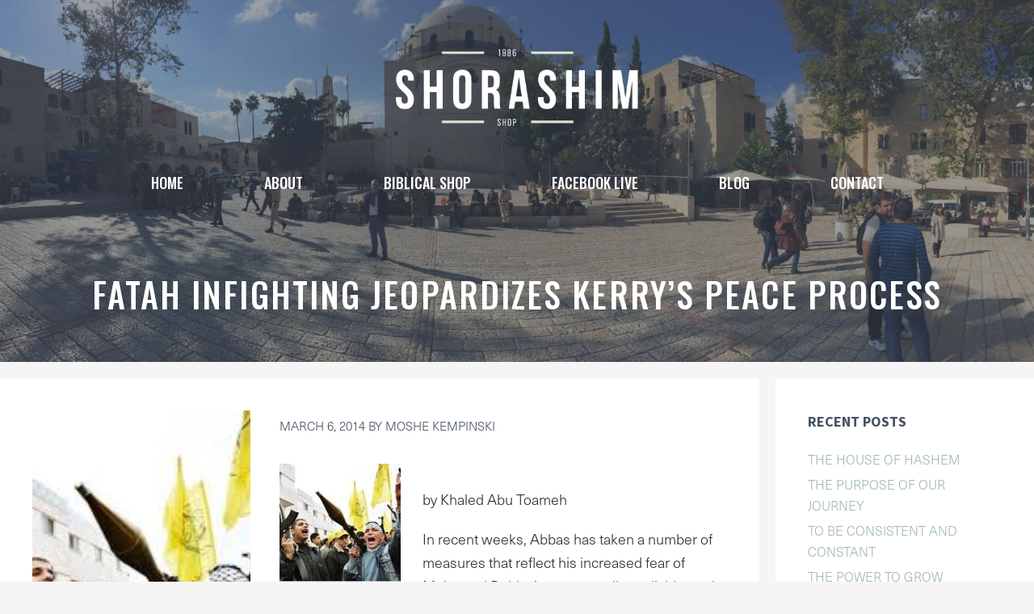

--- FILE ---
content_type: text/html; charset=UTF-8
request_url: https://shorashimshop.com/blog/2014/03/fatah-infighting-jeopardizes-kerrys-peace-process/
body_size: 19566
content:
<!DOCTYPE html>
<html lang="en-US">
<head>
	<meta charset="UTF-8">
	<title>Fatah Infighting Jeopardizes Kerry’s Peace Process — Shorashim of the Old City</title>
<meta name="viewport" content="width=device-width, initial-scale=1">
<!-- The SEO Framework by Sybre Waaijer -->
<meta name="robots" content="max-snippet:-1,max-image-preview:standard,max-video-preview:-1" />
<link rel="canonical" href="https://shorashimshop.com/blog/2014/03/fatah-infighting-jeopardizes-kerrys-peace-process/" />
<meta name="description" content="by Khaled Abu Toameh In recent weeks, Abbas has taken a number of measures that reflect his increased fear of Mohamed Dahlan’s moves to discredit him and remove…" />
<meta property="og:type" content="article" />
<meta property="og:locale" content="en_US" />
<meta property="og:site_name" content="Shorashim of the Old City" />
<meta property="og:title" content="Fatah Infighting Jeopardizes Kerry’s Peace Process — Shorashim of the Old City" />
<meta property="og:description" content="by Khaled Abu Toameh In recent weeks, Abbas has taken a number of measures that reflect his increased fear of Mohamed Dahlan’s moves to discredit him and remove him from power." />
<meta property="og:url" content="https://shorashimshop.com/blog/2014/03/fatah-infighting-jeopardizes-kerrys-peace-process/" />
<meta property="og:image" content="https://shorashimshop.com/wp-content/uploads/2014/03/fatah.jpg" />
<meta property="og:image:width" content="270" />
<meta property="og:image:height" content="187" />
<meta property="og:image" content="https://shorashimshop.com/wp-content/uploads/2014/03/fatah-150x150.jpg" />
<meta property="article:published_time" content="2014-03-06T10:09:32+00:00" />
<meta property="article:modified_time" content="2014-03-06T10:09:32+00:00" />
<meta name="twitter:card" content="summary_large_image" />
<meta name="twitter:title" content="Fatah Infighting Jeopardizes Kerry’s Peace Process — Shorashim of the Old City" />
<meta name="twitter:description" content="by Khaled Abu Toameh In recent weeks, Abbas has taken a number of measures that reflect his increased fear of Mohamed Dahlan’s moves to discredit him and remove him from power." />
<meta name="twitter:image" content="https://shorashimshop.com/wp-content/uploads/2014/03/fatah.jpg" />
<script type="application/ld+json">{"@context":"https://schema.org","@graph":[{"@type":"WebSite","@id":"https://shorashimshop.com/#/schema/WebSite","url":"https://shorashimshop.com/","name":"Shorashim of the Old City","inLanguage":"en-US","potentialAction":{"@type":"SearchAction","target":{"@type":"EntryPoint","urlTemplate":"https://shorashimshop.com/search/{search_term_string}/"},"query-input":"required name=search_term_string"},"publisher":{"@type":"Organization","@id":"https://shorashimshop.com/#/schema/Organization","name":"Shorashim of the Old City","url":"https://shorashimshop.com/","logo":{"@type":"ImageObject","url":"https://shorashimshop.com/wp-content/uploads/2020/06/shorashim-footer.png","contentUrl":"https://shorashimshop.com/wp-content/uploads/2020/06/shorashim-footer.png","width":600,"height":189}}},{"@type":"WebPage","@id":"https://shorashimshop.com/blog/2014/03/fatah-infighting-jeopardizes-kerrys-peace-process/","url":"https://shorashimshop.com/blog/2014/03/fatah-infighting-jeopardizes-kerrys-peace-process/","name":"Fatah Infighting Jeopardizes Kerry’s Peace Process — Shorashim of the Old City","description":"by Khaled Abu Toameh In recent weeks, Abbas has taken a number of measures that reflect his increased fear of Mohamed Dahlan’s moves to discredit him and remove…","inLanguage":"en-US","isPartOf":{"@id":"https://shorashimshop.com/#/schema/WebSite"},"breadcrumb":{"@type":"BreadcrumbList","@id":"https://shorashimshop.com/#/schema/BreadcrumbList","itemListElement":[{"@type":"ListItem","position":1,"item":"https://shorashimshop.com/","name":"Shorashim of the Old City"},{"@type":"ListItem","position":2,"item":"https://shorashimshop.com/blog/category/politics-2/","name":"Category: Politics"},{"@type":"ListItem","position":3,"name":"Fatah Infighting Jeopardizes Kerry’s Peace Process"}]},"potentialAction":{"@type":"ReadAction","target":"https://shorashimshop.com/blog/2014/03/fatah-infighting-jeopardizes-kerrys-peace-process/"},"datePublished":"2014-03-06T10:09:32+00:00","dateModified":"2014-03-06T10:09:32+00:00","author":{"@type":"Person","@id":"https://shorashimshop.com/#/schema/Person/cce95787b246f7d78b93023829bfc76e","name":"Moshe Kempinski","description":"Moshe Kempinski, author of &quot;The Teacher and the Preacher&quot;, is the editor of the Jerusalem Insights weekly email journal and co-owner of Shorashim, a Biblical shop and learning center in the Old City of Jerusalem."}}]}</script>
<!-- / The SEO Framework by Sybre Waaijer | 10.71ms meta | 4.35ms boot -->

<meta http-equiv="x-dns-prefetch-control" content="on">
<link href="https://app.ecwid.com" rel="preconnect" crossorigin />
<link href="https://ecomm.events" rel="preconnect" crossorigin />
<link href="https://d1q3axnfhmyveb.cloudfront.net" rel="preconnect" crossorigin />
<link href="https://dqzrr9k4bjpzk.cloudfront.net" rel="preconnect" crossorigin />
<link href="https://d1oxsl77a1kjht.cloudfront.net" rel="preconnect" crossorigin>
<link rel="prefetch" href="https://app.ecwid.com/script.js?126558&data_platform=wporg&lang=en" as="script"/>
<link rel="prerender" href="https://shorashimshop.com/store/"/>
<link href='https://fonts.gstatic.com' crossorigin rel='preconnect' />
<link href='https://fonts.googleapis.com' crossorigin rel='preconnect' />
<link rel="alternate" title="oEmbed (JSON)" type="application/json+oembed" href="https://shorashimshop.com/wp-json/oembed/1.0/embed?url=https%3A%2F%2Fshorashimshop.com%2Fblog%2F2014%2F03%2Ffatah-infighting-jeopardizes-kerrys-peace-process%2F" />
<link rel="alternate" title="oEmbed (XML)" type="text/xml+oembed" href="https://shorashimshop.com/wp-json/oembed/1.0/embed?url=https%3A%2F%2Fshorashimshop.com%2Fblog%2F2014%2F03%2Ffatah-infighting-jeopardizes-kerrys-peace-process%2F&#038;format=xml" />
<style id='wp-img-auto-sizes-contain-inline-css'>
img:is([sizes=auto i],[sizes^="auto," i]){contain-intrinsic-size:3000px 1500px}
/*# sourceURL=wp-img-auto-sizes-contain-inline-css */
</style>
<link rel='stylesheet' id='sgr-css' href='https://shorashimshop.com/wp-content/plugins/simple-google-recaptcha/sgr.css?ver=1663527610' media='all' />
<link rel='stylesheet' id='generate-fonts-css' href='//fonts.googleapis.com/css?family=Source+Sans+Pro:300,300italic,regular,italic,700,700italic|Oswald:500' media='all' />
<style id='wp-emoji-styles-inline-css'>

	img.wp-smiley, img.emoji {
		display: inline !important;
		border: none !important;
		box-shadow: none !important;
		height: 1em !important;
		width: 1em !important;
		margin: 0 0.07em !important;
		vertical-align: -0.1em !important;
		background: none !important;
		padding: 0 !important;
	}
/*# sourceURL=wp-emoji-styles-inline-css */
</style>
<style id='wp-block-library-inline-css'>
:root{--wp-block-synced-color:#7a00df;--wp-block-synced-color--rgb:122,0,223;--wp-bound-block-color:var(--wp-block-synced-color);--wp-editor-canvas-background:#ddd;--wp-admin-theme-color:#007cba;--wp-admin-theme-color--rgb:0,124,186;--wp-admin-theme-color-darker-10:#006ba1;--wp-admin-theme-color-darker-10--rgb:0,107,160.5;--wp-admin-theme-color-darker-20:#005a87;--wp-admin-theme-color-darker-20--rgb:0,90,135;--wp-admin-border-width-focus:2px}@media (min-resolution:192dpi){:root{--wp-admin-border-width-focus:1.5px}}.wp-element-button{cursor:pointer}:root .has-very-light-gray-background-color{background-color:#eee}:root .has-very-dark-gray-background-color{background-color:#313131}:root .has-very-light-gray-color{color:#eee}:root .has-very-dark-gray-color{color:#313131}:root .has-vivid-green-cyan-to-vivid-cyan-blue-gradient-background{background:linear-gradient(135deg,#00d084,#0693e3)}:root .has-purple-crush-gradient-background{background:linear-gradient(135deg,#34e2e4,#4721fb 50%,#ab1dfe)}:root .has-hazy-dawn-gradient-background{background:linear-gradient(135deg,#faaca8,#dad0ec)}:root .has-subdued-olive-gradient-background{background:linear-gradient(135deg,#fafae1,#67a671)}:root .has-atomic-cream-gradient-background{background:linear-gradient(135deg,#fdd79a,#004a59)}:root .has-nightshade-gradient-background{background:linear-gradient(135deg,#330968,#31cdcf)}:root .has-midnight-gradient-background{background:linear-gradient(135deg,#020381,#2874fc)}:root{--wp--preset--font-size--normal:16px;--wp--preset--font-size--huge:42px}.has-regular-font-size{font-size:1em}.has-larger-font-size{font-size:2.625em}.has-normal-font-size{font-size:var(--wp--preset--font-size--normal)}.has-huge-font-size{font-size:var(--wp--preset--font-size--huge)}.has-text-align-center{text-align:center}.has-text-align-left{text-align:left}.has-text-align-right{text-align:right}.has-fit-text{white-space:nowrap!important}#end-resizable-editor-section{display:none}.aligncenter{clear:both}.items-justified-left{justify-content:flex-start}.items-justified-center{justify-content:center}.items-justified-right{justify-content:flex-end}.items-justified-space-between{justify-content:space-between}.screen-reader-text{border:0;clip-path:inset(50%);height:1px;margin:-1px;overflow:hidden;padding:0;position:absolute;width:1px;word-wrap:normal!important}.screen-reader-text:focus{background-color:#ddd;clip-path:none;color:#444;display:block;font-size:1em;height:auto;left:5px;line-height:normal;padding:15px 23px 14px;text-decoration:none;top:5px;width:auto;z-index:100000}html :where(.has-border-color){border-style:solid}html :where([style*=border-top-color]){border-top-style:solid}html :where([style*=border-right-color]){border-right-style:solid}html :where([style*=border-bottom-color]){border-bottom-style:solid}html :where([style*=border-left-color]){border-left-style:solid}html :where([style*=border-width]){border-style:solid}html :where([style*=border-top-width]){border-top-style:solid}html :where([style*=border-right-width]){border-right-style:solid}html :where([style*=border-bottom-width]){border-bottom-style:solid}html :where([style*=border-left-width]){border-left-style:solid}html :where(img[class*=wp-image-]){height:auto;max-width:100%}:where(figure){margin:0 0 1em}html :where(.is-position-sticky){--wp-admin--admin-bar--position-offset:var(--wp-admin--admin-bar--height,0px)}@media screen and (max-width:600px){html :where(.is-position-sticky){--wp-admin--admin-bar--position-offset:0px}}

/*# sourceURL=wp-block-library-inline-css */
</style><style id='global-styles-inline-css'>
:root{--wp--preset--aspect-ratio--square: 1;--wp--preset--aspect-ratio--4-3: 4/3;--wp--preset--aspect-ratio--3-4: 3/4;--wp--preset--aspect-ratio--3-2: 3/2;--wp--preset--aspect-ratio--2-3: 2/3;--wp--preset--aspect-ratio--16-9: 16/9;--wp--preset--aspect-ratio--9-16: 9/16;--wp--preset--color--black: #000000;--wp--preset--color--cyan-bluish-gray: #abb8c3;--wp--preset--color--white: #ffffff;--wp--preset--color--pale-pink: #f78da7;--wp--preset--color--vivid-red: #cf2e2e;--wp--preset--color--luminous-vivid-orange: #ff6900;--wp--preset--color--luminous-vivid-amber: #fcb900;--wp--preset--color--light-green-cyan: #7bdcb5;--wp--preset--color--vivid-green-cyan: #00d084;--wp--preset--color--pale-cyan-blue: #8ed1fc;--wp--preset--color--vivid-cyan-blue: #0693e3;--wp--preset--color--vivid-purple: #9b51e0;--wp--preset--color--contrast: var(--contrast);--wp--preset--color--contrast-2: var(--contrast-2);--wp--preset--color--contrast-3: var(--contrast-3);--wp--preset--color--base: var(--base);--wp--preset--color--base-2: var(--base-2);--wp--preset--color--base-3: var(--base-3);--wp--preset--color--accent: var(--accent);--wp--preset--gradient--vivid-cyan-blue-to-vivid-purple: linear-gradient(135deg,rgb(6,147,227) 0%,rgb(155,81,224) 100%);--wp--preset--gradient--light-green-cyan-to-vivid-green-cyan: linear-gradient(135deg,rgb(122,220,180) 0%,rgb(0,208,130) 100%);--wp--preset--gradient--luminous-vivid-amber-to-luminous-vivid-orange: linear-gradient(135deg,rgb(252,185,0) 0%,rgb(255,105,0) 100%);--wp--preset--gradient--luminous-vivid-orange-to-vivid-red: linear-gradient(135deg,rgb(255,105,0) 0%,rgb(207,46,46) 100%);--wp--preset--gradient--very-light-gray-to-cyan-bluish-gray: linear-gradient(135deg,rgb(238,238,238) 0%,rgb(169,184,195) 100%);--wp--preset--gradient--cool-to-warm-spectrum: linear-gradient(135deg,rgb(74,234,220) 0%,rgb(151,120,209) 20%,rgb(207,42,186) 40%,rgb(238,44,130) 60%,rgb(251,105,98) 80%,rgb(254,248,76) 100%);--wp--preset--gradient--blush-light-purple: linear-gradient(135deg,rgb(255,206,236) 0%,rgb(152,150,240) 100%);--wp--preset--gradient--blush-bordeaux: linear-gradient(135deg,rgb(254,205,165) 0%,rgb(254,45,45) 50%,rgb(107,0,62) 100%);--wp--preset--gradient--luminous-dusk: linear-gradient(135deg,rgb(255,203,112) 0%,rgb(199,81,192) 50%,rgb(65,88,208) 100%);--wp--preset--gradient--pale-ocean: linear-gradient(135deg,rgb(255,245,203) 0%,rgb(182,227,212) 50%,rgb(51,167,181) 100%);--wp--preset--gradient--electric-grass: linear-gradient(135deg,rgb(202,248,128) 0%,rgb(113,206,126) 100%);--wp--preset--gradient--midnight: linear-gradient(135deg,rgb(2,3,129) 0%,rgb(40,116,252) 100%);--wp--preset--font-size--small: 13px;--wp--preset--font-size--medium: 20px;--wp--preset--font-size--large: 36px;--wp--preset--font-size--x-large: 42px;--wp--preset--spacing--20: 0.44rem;--wp--preset--spacing--30: 0.67rem;--wp--preset--spacing--40: 1rem;--wp--preset--spacing--50: 1.5rem;--wp--preset--spacing--60: 2.25rem;--wp--preset--spacing--70: 3.38rem;--wp--preset--spacing--80: 5.06rem;--wp--preset--shadow--natural: 6px 6px 9px rgba(0, 0, 0, 0.2);--wp--preset--shadow--deep: 12px 12px 50px rgba(0, 0, 0, 0.4);--wp--preset--shadow--sharp: 6px 6px 0px rgba(0, 0, 0, 0.2);--wp--preset--shadow--outlined: 6px 6px 0px -3px rgb(255, 255, 255), 6px 6px rgb(0, 0, 0);--wp--preset--shadow--crisp: 6px 6px 0px rgb(0, 0, 0);}:where(.is-layout-flex){gap: 0.5em;}:where(.is-layout-grid){gap: 0.5em;}body .is-layout-flex{display: flex;}.is-layout-flex{flex-wrap: wrap;align-items: center;}.is-layout-flex > :is(*, div){margin: 0;}body .is-layout-grid{display: grid;}.is-layout-grid > :is(*, div){margin: 0;}:where(.wp-block-columns.is-layout-flex){gap: 2em;}:where(.wp-block-columns.is-layout-grid){gap: 2em;}:where(.wp-block-post-template.is-layout-flex){gap: 1.25em;}:where(.wp-block-post-template.is-layout-grid){gap: 1.25em;}.has-black-color{color: var(--wp--preset--color--black) !important;}.has-cyan-bluish-gray-color{color: var(--wp--preset--color--cyan-bluish-gray) !important;}.has-white-color{color: var(--wp--preset--color--white) !important;}.has-pale-pink-color{color: var(--wp--preset--color--pale-pink) !important;}.has-vivid-red-color{color: var(--wp--preset--color--vivid-red) !important;}.has-luminous-vivid-orange-color{color: var(--wp--preset--color--luminous-vivid-orange) !important;}.has-luminous-vivid-amber-color{color: var(--wp--preset--color--luminous-vivid-amber) !important;}.has-light-green-cyan-color{color: var(--wp--preset--color--light-green-cyan) !important;}.has-vivid-green-cyan-color{color: var(--wp--preset--color--vivid-green-cyan) !important;}.has-pale-cyan-blue-color{color: var(--wp--preset--color--pale-cyan-blue) !important;}.has-vivid-cyan-blue-color{color: var(--wp--preset--color--vivid-cyan-blue) !important;}.has-vivid-purple-color{color: var(--wp--preset--color--vivid-purple) !important;}.has-black-background-color{background-color: var(--wp--preset--color--black) !important;}.has-cyan-bluish-gray-background-color{background-color: var(--wp--preset--color--cyan-bluish-gray) !important;}.has-white-background-color{background-color: var(--wp--preset--color--white) !important;}.has-pale-pink-background-color{background-color: var(--wp--preset--color--pale-pink) !important;}.has-vivid-red-background-color{background-color: var(--wp--preset--color--vivid-red) !important;}.has-luminous-vivid-orange-background-color{background-color: var(--wp--preset--color--luminous-vivid-orange) !important;}.has-luminous-vivid-amber-background-color{background-color: var(--wp--preset--color--luminous-vivid-amber) !important;}.has-light-green-cyan-background-color{background-color: var(--wp--preset--color--light-green-cyan) !important;}.has-vivid-green-cyan-background-color{background-color: var(--wp--preset--color--vivid-green-cyan) !important;}.has-pale-cyan-blue-background-color{background-color: var(--wp--preset--color--pale-cyan-blue) !important;}.has-vivid-cyan-blue-background-color{background-color: var(--wp--preset--color--vivid-cyan-blue) !important;}.has-vivid-purple-background-color{background-color: var(--wp--preset--color--vivid-purple) !important;}.has-black-border-color{border-color: var(--wp--preset--color--black) !important;}.has-cyan-bluish-gray-border-color{border-color: var(--wp--preset--color--cyan-bluish-gray) !important;}.has-white-border-color{border-color: var(--wp--preset--color--white) !important;}.has-pale-pink-border-color{border-color: var(--wp--preset--color--pale-pink) !important;}.has-vivid-red-border-color{border-color: var(--wp--preset--color--vivid-red) !important;}.has-luminous-vivid-orange-border-color{border-color: var(--wp--preset--color--luminous-vivid-orange) !important;}.has-luminous-vivid-amber-border-color{border-color: var(--wp--preset--color--luminous-vivid-amber) !important;}.has-light-green-cyan-border-color{border-color: var(--wp--preset--color--light-green-cyan) !important;}.has-vivid-green-cyan-border-color{border-color: var(--wp--preset--color--vivid-green-cyan) !important;}.has-pale-cyan-blue-border-color{border-color: var(--wp--preset--color--pale-cyan-blue) !important;}.has-vivid-cyan-blue-border-color{border-color: var(--wp--preset--color--vivid-cyan-blue) !important;}.has-vivid-purple-border-color{border-color: var(--wp--preset--color--vivid-purple) !important;}.has-vivid-cyan-blue-to-vivid-purple-gradient-background{background: var(--wp--preset--gradient--vivid-cyan-blue-to-vivid-purple) !important;}.has-light-green-cyan-to-vivid-green-cyan-gradient-background{background: var(--wp--preset--gradient--light-green-cyan-to-vivid-green-cyan) !important;}.has-luminous-vivid-amber-to-luminous-vivid-orange-gradient-background{background: var(--wp--preset--gradient--luminous-vivid-amber-to-luminous-vivid-orange) !important;}.has-luminous-vivid-orange-to-vivid-red-gradient-background{background: var(--wp--preset--gradient--luminous-vivid-orange-to-vivid-red) !important;}.has-very-light-gray-to-cyan-bluish-gray-gradient-background{background: var(--wp--preset--gradient--very-light-gray-to-cyan-bluish-gray) !important;}.has-cool-to-warm-spectrum-gradient-background{background: var(--wp--preset--gradient--cool-to-warm-spectrum) !important;}.has-blush-light-purple-gradient-background{background: var(--wp--preset--gradient--blush-light-purple) !important;}.has-blush-bordeaux-gradient-background{background: var(--wp--preset--gradient--blush-bordeaux) !important;}.has-luminous-dusk-gradient-background{background: var(--wp--preset--gradient--luminous-dusk) !important;}.has-pale-ocean-gradient-background{background: var(--wp--preset--gradient--pale-ocean) !important;}.has-electric-grass-gradient-background{background: var(--wp--preset--gradient--electric-grass) !important;}.has-midnight-gradient-background{background: var(--wp--preset--gradient--midnight) !important;}.has-small-font-size{font-size: var(--wp--preset--font-size--small) !important;}.has-medium-font-size{font-size: var(--wp--preset--font-size--medium) !important;}.has-large-font-size{font-size: var(--wp--preset--font-size--large) !important;}.has-x-large-font-size{font-size: var(--wp--preset--font-size--x-large) !important;}
/*# sourceURL=global-styles-inline-css */
</style>

<style id='classic-theme-styles-inline-css'>
/*! This file is auto-generated */
.wp-block-button__link{color:#fff;background-color:#32373c;border-radius:9999px;box-shadow:none;text-decoration:none;padding:calc(.667em + 2px) calc(1.333em + 2px);font-size:1.125em}.wp-block-file__button{background:#32373c;color:#fff;text-decoration:none}
/*# sourceURL=/wp-includes/css/classic-themes.min.css */
</style>
<link rel='stylesheet' id='ecwid-css-css' href='https://shorashimshop.com/wp-content/plugins/ecwid-shopping-cart/css/frontend.css?ver=7.0.5' media='all' />
<link rel='stylesheet' id='scriptlesssocialsharing-css' href='https://shorashimshop.com/wp-content/plugins/scriptless-social-sharing/includes/css/scriptlesssocialsharing-style.css?ver=3.3.1' media='all' />
<style id='scriptlesssocialsharing-inline-css'>
.scriptlesssocialsharing__buttons a.button { padding: 12px; flex: 1; }@media only screen and (max-width: 767px) { .scriptlesssocialsharing .sss-name { position: absolute; clip: rect(1px, 1px, 1px, 1px); height: 1px; width: 1px; border: 0; overflow: hidden; } }
/*# sourceURL=scriptlesssocialsharing-inline-css */
</style>
<link rel='stylesheet' id='generate-style-grid-css' href='https://shorashimshop.com/wp-content/themes/generatepress/assets/css/unsemantic-grid.min.css?ver=3.6.1' media='all' />
<link rel='stylesheet' id='generate-style-css' href='https://shorashimshop.com/wp-content/themes/generatepress/assets/css/style.min.css?ver=3.6.1' media='all' />
<style id='generate-style-inline-css'>
.featured-image img {height: 400px;-o-object-fit: cover;object-fit: cover;}
body{background-color:#f5f5f5;color:#272f38;}a{color:#9fb8ad;}a:visited{color:#9fb8ad;}a:hover, a:focus, a:active{color:#c0a887;}body .grid-container{max-width:1200px;}.wp-block-group__inner-container{max-width:1200px;margin-left:auto;margin-right:auto;}.site-header .header-image{width:300px;}.generate-back-to-top{font-size:20px;border-radius:3px;position:fixed;bottom:30px;right:30px;line-height:40px;width:40px;text-align:center;z-index:10;transition:opacity 300ms ease-in-out;opacity:0.1;transform:translateY(1000px);}.generate-back-to-top__show{opacity:1;transform:translateY(0);}:root{--contrast:#222222;--contrast-2:#575760;--contrast-3:#b2b2be;--base:#f0f0f0;--base-2:#f7f8f9;--base-3:#ffffff;--accent:#1e73be;}:root .has-contrast-color{color:var(--contrast);}:root .has-contrast-background-color{background-color:var(--contrast);}:root .has-contrast-2-color{color:var(--contrast-2);}:root .has-contrast-2-background-color{background-color:var(--contrast-2);}:root .has-contrast-3-color{color:var(--contrast-3);}:root .has-contrast-3-background-color{background-color:var(--contrast-3);}:root .has-base-color{color:var(--base);}:root .has-base-background-color{background-color:var(--base);}:root .has-base-2-color{color:var(--base-2);}:root .has-base-2-background-color{background-color:var(--base-2);}:root .has-base-3-color{color:var(--base-3);}:root .has-base-3-background-color{background-color:var(--base-3);}:root .has-accent-color{color:var(--accent);}:root .has-accent-background-color{background-color:var(--accent);}body, button, input, select, textarea{font-family:"neue-haas-unica";font-weight:300;font-size:18px;}body{line-height:1.65;}p{margin-bottom:1.15em;}.entry-content > [class*="wp-block-"]:not(:last-child):not(.wp-block-heading){margin-bottom:1.15em;}.main-title{font-family:"Source Sans Pro", sans-serif;font-weight:700;font-size:22px;}.site-description{font-size:16px;}.main-navigation a, .menu-toggle{font-family:"Oswald", sans-serif;font-weight:500;text-transform:uppercase;font-size:18px;}.main-navigation .main-nav ul ul li a{font-size:15px;}.widget-title{font-family:"Source Sans Pro", sans-serif;font-weight:600;text-transform:uppercase;font-size:18px;margin-bottom:20px;}.sidebar .widget, .footer-widgets .widget{font-size:16px;}button:not(.menu-toggle),html input[type="button"],input[type="reset"],input[type="submit"],.button,.wp-block-button .wp-block-button__link{font-family:"Source Sans Pro", sans-serif;font-weight:600;text-transform:uppercase;font-size:18px;}h1{font-family:"Oswald", sans-serif;font-weight:500;text-transform:uppercase;font-size:32px;line-height:1.15em;margin-bottom:30px;}h2{font-family:"Oswald", sans-serif;font-weight:500;font-size:32px;line-height:1.15em;margin-bottom:30px;}h3{font-family:"Oswald", sans-serif;font-weight:500;font-size:28px;line-height:1.15em;margin-bottom:30px;}h4{font-family:"Oswald", sans-serif;font-weight:500;font-size:25px;line-height:1.15em;}h5{font-size:21px;line-height:1.15em;}h6{font-size:18px;line-height:1.15em;}@media (max-width:768px){.main-title{font-size:22px;}h1{font-size:30px;}h2{font-size:30px;}}.top-bar{background-color:#636363;color:#ffffff;}.top-bar a{color:#ffffff;}.top-bar a:hover{color:#303030;}.site-header{background-color:#f7f8f9;color:#222222;}.site-header a{color:#222222;}.site-header a:hover{color:#666666;}.main-title a,.main-title a:hover{color:#222222;}.site-description{color:#666666;}.main-navigation .main-nav ul li a, .main-navigation .menu-toggle, .main-navigation .menu-bar-items{color:#ffffff;}.main-navigation .main-nav ul li:not([class*="current-menu-"]):hover > a, .main-navigation .main-nav ul li:not([class*="current-menu-"]):focus > a, .main-navigation .main-nav ul li.sfHover:not([class*="current-menu-"]) > a, .main-navigation .menu-bar-item:hover > a, .main-navigation .menu-bar-item.sfHover > a{color:#dde5ce;}button.menu-toggle:hover,button.menu-toggle:focus,.main-navigation .mobile-bar-items a,.main-navigation .mobile-bar-items a:hover,.main-navigation .mobile-bar-items a:focus{color:#ffffff;}.main-navigation .main-nav ul li[class*="current-menu-"] > a{color:#dde5ce;}.navigation-search input[type="search"],.navigation-search input[type="search"]:active, .navigation-search input[type="search"]:focus, .main-navigation .main-nav ul li.search-item.active > a, .main-navigation .menu-bar-items .search-item.active > a{color:#222222;background-color:#fafafa;opacity:1;}.main-navigation ul ul{background-color:#fafafa;}.main-navigation .main-nav ul ul li a{color:#222222;}.main-navigation .main-nav ul ul li:not([class*="current-menu-"]):hover > a,.main-navigation .main-nav ul ul li:not([class*="current-menu-"]):focus > a, .main-navigation .main-nav ul ul li.sfHover:not([class*="current-menu-"]) > a{color:#666666;background-color:#fafafa;}.main-navigation .main-nav ul ul li[class*="current-menu-"] > a{color:#222222;background-color:#fafafa;}.separate-containers .inside-article, .separate-containers .comments-area, .separate-containers .page-header, .one-container .container, .separate-containers .paging-navigation, .inside-page-header{color:#272f38;background-color:#ffffff;}.inside-article a,.paging-navigation a,.comments-area a,.page-header a{color:#9fb8ad;}.inside-article a:hover,.paging-navigation a:hover,.comments-area a:hover,.page-header a:hover{color:#272f38;}.entry-header h1,.page-header h1{color:#465362;}.entry-title a{color:#465362;}.entry-title a:hover{color:#9fb8ad;}.entry-meta{color:#465362;}.entry-meta a{color:#465362;}.entry-meta a:hover{color:#9fb8ad;}h1{color:#465362;}h2{color:#465362;}h3{color:#c0a887;}h4{color:#465362;}h5{color:#465362;}.sidebar .widget{color:#465362;background-color:#ffffff;}.sidebar .widget a{color:#9fb8ad;}.sidebar .widget a:hover{color:#272f38;}.sidebar .widget .widget-title{color:#465362;}.footer-widgets{color:#3a3a3a;background-color:#ffffff;}.footer-widgets a{color:#9fb8ad;}.footer-widgets a:hover{color:#222222;}.footer-widgets .widget-title{color:#465362;}.site-info{color:#ffffff;background-color:#3c4956;}.site-info a{color:#ffffff;}.site-info a:hover{color:#fafafa;}.footer-bar .widget_nav_menu .current-menu-item a{color:#fafafa;}input[type="text"],input[type="email"],input[type="url"],input[type="password"],input[type="search"],input[type="tel"],input[type="number"],textarea,select{color:#666666;background-color:#fafafa;border-color:#cccccc;}input[type="text"]:focus,input[type="email"]:focus,input[type="url"]:focus,input[type="password"]:focus,input[type="search"]:focus,input[type="tel"]:focus,input[type="number"]:focus,textarea:focus,select:focus{color:#666666;background-color:#ffffff;border-color:#bfbfbf;}button,html input[type="button"],input[type="reset"],input[type="submit"],a.button,a.wp-block-button__link:not(.has-background){color:#ffffff;background-color:#465362;}button:hover,html input[type="button"]:hover,input[type="reset"]:hover,input[type="submit"]:hover,a.button:hover,button:focus,html input[type="button"]:focus,input[type="reset"]:focus,input[type="submit"]:focus,a.button:focus,a.wp-block-button__link:not(.has-background):active,a.wp-block-button__link:not(.has-background):focus,a.wp-block-button__link:not(.has-background):hover{color:#ffffff;background-color:#9fb8ad;}a.generate-back-to-top{background-color:#9fb8ad;color:#ffffff;}a.generate-back-to-top:hover,a.generate-back-to-top:focus{background-color:#465362;color:#ffffff;}:root{--gp-search-modal-bg-color:var(--base-3);--gp-search-modal-text-color:var(--contrast);--gp-search-modal-overlay-bg-color:rgba(0,0,0,0.2);}@media (max-width: 1025px){.main-navigation .menu-bar-item:hover > a, .main-navigation .menu-bar-item.sfHover > a{background:none;color:#ffffff;}}.inside-top-bar{padding:10px;}.inside-header{padding:60px 20px 40px 20px;}.site-main .wp-block-group__inner-container{padding:40px;}.entry-content .alignwide, body:not(.no-sidebar) .entry-content .alignfull{margin-left:-40px;width:calc(100% + 80px);max-width:calc(100% + 80px);}.container.grid-container{max-width:1280px;}.main-navigation .main-nav ul li a,.menu-toggle,.main-navigation .mobile-bar-items a{padding-left:50px;padding-right:50px;}.main-navigation .main-nav ul ul li a{padding:15px 50px 15px 50px;}.rtl .menu-item-has-children .dropdown-menu-toggle{padding-left:50px;}.menu-item-has-children .dropdown-menu-toggle{padding-right:50px;}.menu-item-has-children ul .dropdown-menu-toggle{padding-top:15px;padding-bottom:15px;margin-top:-15px;}.rtl .main-navigation .main-nav ul li.menu-item-has-children > a{padding-right:50px;}.footer-widgets{padding:60px 20px 60px 20px;}.site-info{padding:20px;}@media (max-width:768px){.separate-containers .inside-article, .separate-containers .comments-area, .separate-containers .page-header, .separate-containers .paging-navigation, .one-container .site-content, .inside-page-header{padding:120px 20px 120px 20px;}.site-main .wp-block-group__inner-container{padding:120px 20px 120px 20px;}.inside-header{padding-top:20px;padding-right:0px;padding-bottom:0px;}.site-info{padding-right:10px;padding-left:10px;}.entry-content .alignwide, body:not(.no-sidebar) .entry-content .alignfull{margin-left:-20px;width:calc(100% + 40px);max-width:calc(100% + 40px);}}.one-container .sidebar .widget{padding:0px;}/* End cached CSS */@media (max-width: 1025px){.main-navigation .menu-toggle,.main-navigation .mobile-bar-items,.sidebar-nav-mobile:not(#sticky-placeholder){display:block;}.main-navigation ul,.gen-sidebar-nav{display:none;}[class*="nav-float-"] .site-header .inside-header > *{float:none;clear:both;}}
.dynamic-author-image-rounded{border-radius:100%;}.dynamic-featured-image, .dynamic-author-image{vertical-align:middle;}.one-container.blog .dynamic-content-template:not(:last-child), .one-container.archive .dynamic-content-template:not(:last-child){padding-bottom:0px;}.dynamic-entry-excerpt > p:last-child{margin-bottom:0px;}
@media (max-width: 1024px){.main-navigation:not(.slideout-navigation) a, .main-navigation .menu-toggle, .main-navigation .menu-bar-items{font-size:20px;}.main-navigation:not(.slideout-navigation) .main-nav ul ul li a{font-size:17px;}.main-title, .navigation-branding .main-title{font-size:22px;}}@media (max-width: 1025px){.main-navigation:not(.slideout-navigation) a, .main-navigation .menu-toggle, .main-navigation .menu-bar-items{font-size:20px;}.main-navigation:not(.slideout-navigation) .main-nav ul ul li a{font-size:17px;}}
.page-hero{background-color:rgba(70,83,98,0.55);background-image:url(https://shorashimshop.com/wp-content/uploads/2020/05/HURVA1.jpg);background-size:cover;background-image:linear-gradient(0deg, rgba(70,83,98,0.55),rgba(70,83,98,0.55)), url(https://shorashimshop.com/wp-content/uploads/2020/05/HURVA1.jpg);background-position:center center;background-repeat:no-repeat;color:#ffffff;padding-top:180px;padding-right:20px;padding-bottom:60px;padding-left:20px;text-align:center;box-sizing:border-box;}.page-hero h1, .page-hero h2, .page-hero h3, .page-hero h4, .page-hero h5, .page-hero h6{color:#ffffff;}.inside-page-hero > *:last-child{margin-bottom:0px;}.page-hero time.updated{display:none;}.page-hero{padding-top:calc(180px + 160px);}.header-wrap{position:absolute;left:0px;right:0px;z-index:10;}.header-wrap .site-header{background:transparent;}@media (max-width:768px){.page-hero{padding-top:80px;padding-top:calc(80px + 80px);padding-right:20px;padding-bottom:60px;padding-left:20px;}}
@media (max-width: 1025px){.main-navigation .menu-toggle,.main-navigation .mobile-bar-items a,.main-navigation .menu-bar-item > a{padding-left:20px;padding-right:20px;}.main-navigation .main-nav ul li a,.main-navigation .menu-toggle,.main-navigation .mobile-bar-items a,.main-navigation .menu-bar-item > a{line-height:50px;}.main-navigation .site-logo.navigation-logo img, .mobile-header-navigation .site-logo.mobile-header-logo img, .navigation-search input[type="search"]{height:50px;}}.main-navigation.slideout-navigation .main-nav > ul > li > a{line-height:60px;}
/*# sourceURL=generate-style-inline-css */
</style>
<link rel='stylesheet' id='generate-mobile-style-css' href='https://shorashimshop.com/wp-content/themes/generatepress/assets/css/mobile.min.css?ver=3.6.1' media='all' />
<link rel='stylesheet' id='generate-font-icons-css' href='https://shorashimshop.com/wp-content/themes/generatepress/assets/css/components/font-icons.min.css?ver=3.6.1' media='all' />
<link rel='stylesheet' id='generate-child-css' href='https://shorashimshop.com/wp-content/themes/shorashim/style.css?ver=1592981643' media='all' />
<link rel='stylesheet' id='simple-social-icons-font-css' href='https://shorashimshop.com/wp-content/plugins/simple-social-icons/css/style.css?ver=4.0.0' media='all' />
<style id='generateblocks-inline-css'>
:root{--gb-container-width:1200px;}.gb-container .wp-block-image img{vertical-align:middle;}.gb-grid-wrapper .wp-block-image{margin-bottom:0;}.gb-highlight{background:none;}.gb-shape{line-height:0;}.gb-container-link{position:absolute;top:0;right:0;bottom:0;left:0;z-index:99;}
/*# sourceURL=generateblocks-inline-css */
</style>
<link rel='stylesheet' id='generate-blog-images-css' href='https://shorashimshop.com/wp-content/plugins/gp-premium/blog/functions/css/featured-images.min.css?ver=2.5.3' media='all' />
<link rel='stylesheet' id='generate-offside-css' href='https://shorashimshop.com/wp-content/plugins/gp-premium/menu-plus/functions/css/offside.min.css?ver=2.5.3' media='all' />
<style id='generate-offside-inline-css'>
:root{--gp-slideout-width:265px;}.slideout-navigation.main-navigation{background-color:#465362;}.slideout-navigation.main-navigation .main-nav ul li a{color:#ffffff;font-weight:500;text-transform:uppercase;font-size:20px;}.slideout-navigation.main-navigation ul ul{background-color:#222222;}.slideout-navigation.main-navigation .main-nav ul ul li a{color:#ffffff;}.slideout-navigation.main-navigation.do-overlay .main-nav ul ul li a{font-size:1em;font-size:19px;}@media (max-width:768px){.slideout-navigation.main-navigation .main-nav ul li a{font-size:20px;}.slideout-navigation.main-navigation .main-nav ul ul li a{font-size:19px;}}.slideout-navigation.main-navigation .main-nav ul li:not([class*="current-menu-"]):hover > a, .slideout-navigation.main-navigation .main-nav ul li:not([class*="current-menu-"]):focus > a, .slideout-navigation.main-navigation .main-nav ul li.sfHover:not([class*="current-menu-"]) > a{color:#9fb8ad;background-color:#465362;}.slideout-navigation.main-navigation .main-nav ul ul li:not([class*="current-menu-"]):hover > a, .slideout-navigation.main-navigation .main-nav ul ul li:not([class*="current-menu-"]):focus > a, .slideout-navigation.main-navigation .main-nav ul ul li.sfHover:not([class*="current-menu-"]) > a{color:#fafafa;background-color:#222222;}.slideout-navigation.main-navigation .main-nav ul li[class*="current-menu-"] > a{color:#ffffff;background-color:#465362;}.slideout-navigation.main-navigation .main-nav ul ul li[class*="current-menu-"] > a{color:#ffffff;background-color:#222222;}.slideout-navigation, .slideout-navigation a{color:#ffffff;}.slideout-navigation button.slideout-exit{color:#ffffff;padding-left:50px;padding-right:50px;}.slideout-navigation .dropdown-menu-toggle:before{content:"\f107";}.slideout-navigation .sfHover > a .dropdown-menu-toggle:before{content:"\f106";}@media (max-width: 1025px){.menu-bar-item.slideout-toggle{display:none;}}
/*# sourceURL=generate-offside-inline-css */
</style>
<link rel='stylesheet' id='gp-premium-icons-css' href='https://shorashimshop.com/wp-content/plugins/gp-premium/general/icons/icons.min.css?ver=2.5.3' media='all' />
<script id="sgr-js-extra" type="afbf9a7715e880410070fd76-text/javascript">
var sgr = {"sgr_site_key":"6LcfUgAVAAAAAPNvrmwDL6TGMcdS2w3yGDago9NZ"};
//# sourceURL=sgr-js-extra
</script>
<script src="https://shorashimshop.com/wp-content/plugins/simple-google-recaptcha/sgr.js?ver=1663527610" id="sgr-js" type="afbf9a7715e880410070fd76-text/javascript"></script>
<script src="https://shorashimshop.com/wp-includes/js/jquery/jquery.min.js?ver=3.7.1" id="jquery-core-js" type="afbf9a7715e880410070fd76-text/javascript"></script>
<script type="afbf9a7715e880410070fd76-text/javascript">!function(e,t){(e=t.createElement("script")).src="https://cdn.convertbox.com/convertbox/js/embed.js",e.id="app-convertbox-script",e.async=true,e.dataset.uuid="95a090d0-4f4a-4045-92ba-c7e94460c0d5",document.getElementsByTagName("head")[0].appendChild(e)}(window,document);</script>
<script type="afbf9a7715e880410070fd76-text/javascript">var cb_wp=cb_wp || {};cb_wp.is_user_logged_in=false;cb_wp.post_data={"id":3063,"tags":[],"post_type":"post","cats":[71]};</script><script data-cfasync="false" data-no-optimize="1" type="text/javascript">
window.ec = window.ec || Object()
window.ec.config = window.ec.config || Object();
window.ec.config.enable_canonical_urls = true;

</script>
        <!--noptimize-->
        <script data-cfasync="false" type="text/javascript">
            window.ec = window.ec || Object();
            window.ec.config = window.ec.config || Object();
            window.ec.config.store_main_page_url = 'https://shorashimshop.com/store/';
        </script>
        <!--/noptimize-->
        <link href="[data-uri]" rel="icon" type="image/x-icon" /><link rel="stylesheet" href="https://use.typekit.net/rpm0iza.css">
<meta name="google-site-verification" content="iCnBM_ONgZZbfn_45x7IhfrL_G5PasbAAxg27RTuixE" /><link rel="icon" href="https://shorashimshop.com/wp-content/uploads/2020/08/cropped-favicon-32x32.png" sizes="32x32" />
<link rel="icon" href="https://shorashimshop.com/wp-content/uploads/2020/08/cropped-favicon-192x192.png" sizes="192x192" />
<link rel="apple-touch-icon" href="https://shorashimshop.com/wp-content/uploads/2020/08/cropped-favicon-180x180.png" />
<meta name="msapplication-TileImage" content="https://shorashimshop.com/wp-content/uploads/2020/08/cropped-favicon-270x270.png" />
</head>

<body class="wp-singular post-template-default single single-post postid-3063 single-format-standard wp-custom-logo wp-embed-responsive wp-theme-generatepress wp-child-theme-shorashim post-image-above-header post-image-aligned-left slideout-enabled slideout-mobile sticky-menu-fade right-sidebar nav-below-header separate-containers fluid-header active-footer-widgets-1 nav-aligned-center header-aligned-center dropdown-hover featured-image-active" itemtype="https://schema.org/Blog" itemscope>
	<div class="header-wrap"><a class="screen-reader-text skip-link" href="#content" title="Skip to content">Skip to content</a>		<header class="site-header" id="masthead" aria-label="Site"  itemtype="https://schema.org/WPHeader" itemscope>
			<div class="inside-header grid-container grid-parent">
				<div class="site-logo">
					<a href="https://shorashimshop.com/" rel="home">
						<img  class="header-image is-logo-image" alt="Shorashim of the Old City" src="https://shorashimshop.com/wp-content/uploads/2020/05/shorashim-shop.svg" srcset="https://shorashimshop.com/wp-content/uploads/2020/05/shorashim-shop.svg 1x, https://shorashimshop.com/wp-content/uploads/2020/05/shorashim-shop.svg 2x" width="414" height="132" />
					</a>
				</div>			</div>
		</header>
				<nav class="main-navigation sub-menu-right" id="site-navigation" aria-label="Primary"  itemtype="https://schema.org/SiteNavigationElement" itemscope>
			<div class="inside-navigation grid-container grid-parent">
								<button class="menu-toggle" aria-controls="generate-slideout-menu" aria-expanded="false">
					<span class="mobile-menu">Menu</span>				</button>
				<div id="primary-menu" class="main-nav"><ul id="menu-menu" class=" menu sf-menu"><li id="menu-item-46" class="menu-item menu-item-type-post_type menu-item-object-page menu-item-home menu-item-46"><a href="https://shorashimshop.com/">Home</a></li>
<li id="menu-item-162" class="menu-item menu-item-type-post_type menu-item-object-page menu-item-162"><a href="https://shorashimshop.com/about/">About</a></li>
<li id="menu-item-5319" class="menu-item menu-item-type-post_type menu-item-object-page menu-item-5319"><a href="https://shorashimshop.com/biblical-shop/">Biblical Shop</a></li>
<li id="menu-item-5351" class="menu-item menu-item-type-post_type menu-item-object-page menu-item-5351"><a href="https://shorashimshop.com/facebook-live/">Facebook live</a></li>
<li id="menu-item-5244" class="menu-item menu-item-type-post_type menu-item-object-page current_page_parent menu-item-5244"><a href="https://shorashimshop.com/blog/">Blog</a></li>
<li id="menu-item-5248" class="menu-item menu-item-type-post_type menu-item-object-page menu-item-5248"><a href="https://shorashimshop.com/contact/">Contact</a></li>
</ul></div>			</div>
		</nav>
		</div><!-- .header-wrap --><div class="page-hero">
					<div class="inside-page-hero grid-container grid-parent">
						<h1>
Fatah Infighting Jeopardizes Kerry&#8217;s Peace Process
</h1>
					</div>
				</div>
	<div class="site grid-container container hfeed grid-parent" id="page">
				<div class="site-content" id="content">
			
	<div class="content-area grid-parent mobile-grid-100 grid-75 tablet-grid-75" id="primary">
		<main class="site-main" id="main">
			
<article id="post-3063" class="post-3063 post type-post status-publish format-standard has-post-thumbnail category-politics-2" itemtype="https://schema.org/CreativeWork" itemscope>
	<div class="inside-article">
		<div class="featured-image  page-header-image-single ">
				<img width="270" height="187" src="https://shorashimshop.com/wp-content/uploads/2014/03/fatah.jpg" class="attachment-full size-full" alt="" itemprop="image" decoding="async" fetchpriority="high" />
			</div>			<header class="entry-header">
						<div class="entry-meta">
			<span class="posted-on"><time class="entry-date published" datetime="2014-03-06T10:09:32+00:00" itemprop="datePublished">March 6, 2014</time></span> <span class="byline">by <span class="author vcard" itemprop="author" itemtype="https://schema.org/Person" itemscope><a class="url fn n" href="https://shorashimshop.com/blog/author/moshe/" title="View all posts by Moshe Kempinski" rel="author" itemprop="url"><span class="author-name" itemprop="name">Moshe Kempinski</span></a></span></span> 		</div>
					</header>
			
		<div class="entry-content" itemprop="text">
			<p><a href="https://shorashimshop.com/wp-content/uploads/2014/03/fatah.jpg"><img decoding="async" src="https://shorashimshop.com/wp-content/uploads/2014/03/fatah-150x150.jpg" alt="fatah" width="150" height="150" class="alignleft size-thumbnail wp-image-3064" /></a><br />
by Khaled Abu Toameh</p>
<p>In recent weeks, Abbas has taken a number of measures that reflect his increased fear of Mohamed Dahlan&#8217;s moves to discredit him and remove him from power. These measures include confiscating large sums of money transferred from the United Arab Emirates to Dahlan loyalists in Gaza.</p>
<p>Once the claim was that Abbas does not represent the Palestinians in the Gaza Strip, who are under the control of Hamas. Today it is not incorrect to argue that Abbas does not even represent his own party.</p>
<p>As Palestinian Authority President Mahmoud Abbas continues to talk with Israel and the U.S. about ways of achieving peace in the Middle East, senior members of his ruling Fatah faction have stepped up their efforts to remove him from power.<br />
These efforts seem to be worrying Abbas these days more than anything else, including U.S. Secretary of State John Kerry&#8217;s proposed &#8220;framework agreement&#8221; for peace between the Palestinians and Israel – which has thus far been rejected by Abbas and the Palestinian Authority [PA] leadership.</p>
<p>The internal squabbling in Fatah casts doubts on Abbas&#8217; ability or willingness to sign any peace agreement with Israel.<br />
There are not mere tensions or disagreements among politicians. Rather, they mark the beginning of an inevitable split that could result in the creation of a rival, anti-Abbas Fatah group, headed by some of his arch-enemies.</p>
<p>Sooner or later, Kerry and other Western leaders will have to ask Abbas which Fatah exactly does he represent – the one dominated by veteran leaders closely associated with Abbas and his predecessor, Yasser Arafat, or the new controlled by younger grassroots leaders.</p>
<p>Sources close to Abbas have accused former Fatah Central Committee member and former PA security chief Mohammed Dahlan of secretly planning a coup against the PA leader. According to the sources, Dahlan, who has been living in exile in the United Arab Emirates for the past four years, has his eyes set on the Palestinian Authority presidency and regards himself as a successor to Abbas.</p>
<p>Recently, Abbas dispatched a high-level Fatah delegation to the Gaza Strip, prompting many Palestinians to speculate that the purpose of the trip was to achieve reconciliation with Hamas. But it quickly transpired that the Fatah delegation, headed by Abbas loyalist Nabil Sha&#8217;ath, was sent to the Gaza Strip as part of Abbas&#8217;s attempt to crush a Dahlan-engineered rebellion against his leadership.</p>
<p>Many Palestinians were initially convinced that Abbas had resumed his efforts to end the dispute between Fatah and Hamas. Reports in Palestinian and Western media outlets even suggested that the two rival parties had made progress towards achieving unity.<br />
Fatah leaders, however, have now admitted that the visit was primarily aimed at &#8220;restoring order&#8221; within their faction in the Gaza Strip. Abbas, they revealed, was now seeking the help of Hamas help in preventing Dahlan and other Fatah &#8220;rebels&#8221; from continuing to challenge his leadership.</p>
<p>Some reports have suggested that Sha&#8217;ath and members of his delegation had to flee the Gaza Strip three days after their arrival following threats to their lives from Dahlan and his supporters. According to the reports, Sha&#8217;ath even appealed to Hamas Prime Minister Ismail Haniyeh to beef up security at the hotel where he was staying in Gaza City, out of fear that disgruntled Fatah activists might assassinate him or members of his delegation.</p>
<p>Upon returning to Ramallah, Sha&#8217;ath rushed to accuse Dahlan and his supporters of plotting to overthrow Abbas. Sha&#8217;ath said that Abbas was worried about attempts to create a schism within Fatah. &#8220;All previous splits in Fatah ended in failure,&#8221; Sha&#8217;ath said. &#8220;All those who did break away from Fatah were eventually forced to become agents for other countries.&#8221;</p>
<p>In recent weeks, Abbas has taken a number of measures that reflect his increased fear of Dahlan&#8217;s moves to discredit him and remove him from power. These measures include confiscating large sums of money transferred from the United Arab Emirates to Dahlan loyalists in the Gaza Strip.</p>
<p>More recently, Abbas spent one million dollars on a &#8220;mass wedding&#8221; of 300 Palestinians after learning that the event had been originally sponsored and financed by Dahlan.<br />
Last week Abbas went further by threatening to expel all Dahlan loyalists from Fatah. Dahlan himself was expelled (by Abbas) from Fatah in 2011.</p>
<p>Palestinians in Ramallah said that the increased tensions in Fatah mean that Abbas is beginning to lose his grip over the faction &#8212; a fact that Kerry and his team would not be able to ignore if and when they force Abbas to sign any agreement with Israel.</p>
<p>Today it is more obvious than ever that the challenges facing Abbas are not coming only from Hamas, but from his own Fatah faction. The serious problems that have surfaced in Abbas&#8217;s back yard are, of course, very bad news for any peace process with Israel.</p>
<p>Once, the claim was that Abbas does not represent the Palestinians in the Gaza Strip, who are under the control of Hamas. Today, however, it is not incorrect to argue that Israel&#8217;s peace partner, Abbas, does not even represent his own party.</p>
<div class="scriptlesssocialsharing"><h3 class="scriptlesssocialsharing__heading">Share this post:</h3><div class="scriptlesssocialsharing__buttons"><a class="button twitter" target="_blank" href="https://twitter.com/intent/tweet?text=Fatah%20Infighting%20Jeopardizes%20Kerry%E2%80%99s%20Peace%20Process&#038;url=https%3A%2F%2Fshorashimshop.com%2Fblog%2F2014%2F03%2Ffatah-infighting-jeopardizes-kerrys-peace-process%2F" rel="noopener noreferrer nofollow"><svg viewbox="0 0 512 512" class="scriptlesssocialsharing__icon twitter" fill="currentcolor" height="1em" width="1em" aria-hidden="true" focusable="false" role="img"><!--! Font Awesome Pro 6.4.2 by @fontawesome - https://fontawesome.com License - https://fontawesome.com/license (Commercial License) Copyright 2023 Fonticons, Inc. --><path d="M389.2 48h70.6L305.6 224.2 487 464H345L233.7 318.6 106.5 464H35.8L200.7 275.5 26.8 48H172.4L272.9 180.9 389.2 48zM364.4 421.8h39.1L151.1 88h-42L364.4 421.8z"></path></svg>
<span class="sss-name"><span class="screen-reader-text">Share on </span>X (Twitter)</span></a><a class="button facebook" target="_blank" href="https://www.facebook.com/sharer/sharer.php?u=https%3A%2F%2Fshorashimshop.com%2Fblog%2F2014%2F03%2Ffatah-infighting-jeopardizes-kerrys-peace-process%2F" rel="noopener noreferrer nofollow"><svg viewbox="0 0 512 512" class="scriptlesssocialsharing__icon facebook" fill="currentcolor" height="1em" width="1em" aria-hidden="true" focusable="false" role="img"><!-- Font Awesome Free 5.15.4 by @fontawesome - https://fontawesome.com License - https://fontawesome.com/license/free (Icons: CC BY 4.0, Fonts: SIL OFL 1.1, Code: MIT License) --><path d="M504 256C504 119 393 8 256 8S8 119 8 256c0 123.78 90.69 226.38 209.25 245V327.69h-63V256h63v-54.64c0-62.15 37-96.48 93.67-96.48 27.14 0 55.52 4.84 55.52 4.84v61h-31.28c-30.8 0-40.41 19.12-40.41 38.73V256h68.78l-11 71.69h-57.78V501C413.31 482.38 504 379.78 504 256z"></path></svg>
<span class="sss-name"><span class="screen-reader-text">Share on </span>Facebook</span></a><a class="button pinterest" target="_blank" href="https://pinterest.com/pin/create/button/?url=https%3A%2F%2Fshorashimshop.com%2Fblog%2F2014%2F03%2Ffatah-infighting-jeopardizes-kerrys-peace-process%2F&#038;media=https%3A%2F%2Fshorashimshop.com%2Fwp-content%2Fuploads%2F2014%2F03%2Ffatah.jpg&#038;description=Fatah%20Infighting%20Jeopardizes%20Kerry%E2%80%99s%20Peace%20Process" rel="noopener noreferrer nofollow" data-pin-no-hover="true" data-pin-custom="true" data-pin-do="skip" data-pin-description="Fatah Infighting Jeopardizes Kerry’s Peace Process"><svg viewbox="0 0 496 512" class="scriptlesssocialsharing__icon pinterest" fill="currentcolor" height="1em" width="1em" aria-hidden="true" focusable="false" role="img"><!-- Font Awesome Free 5.15.4 by @fontawesome - https://fontawesome.com License - https://fontawesome.com/license/free (Icons: CC BY 4.0, Fonts: SIL OFL 1.1, Code: MIT License) --><path d="M496 256c0 137-111 248-248 248-25.6 0-50.2-3.9-73.4-11.1 10.1-16.5 25.2-43.5 30.8-65 3-11.6 15.4-59 15.4-59 8.1 15.4 31.7 28.5 56.8 28.5 74.8 0 128.7-68.8 128.7-154.3 0-81.9-66.9-143.2-152.9-143.2-107 0-163.9 71.8-163.9 150.1 0 36.4 19.4 81.7 50.3 96.1 4.7 2.2 7.2 1.2 8.3-3.3.8-3.4 5-20.3 6.9-28.1.6-2.5.3-4.7-1.7-7.1-10.1-12.5-18.3-35.3-18.3-56.6 0-54.7 41.4-107.6 112-107.6 60.9 0 103.6 41.5 103.6 100.9 0 67.1-33.9 113.6-78 113.6-24.3 0-42.6-20.1-36.7-44.8 7-29.5 20.5-61.3 20.5-82.6 0-19-10.2-34.9-31.4-34.9-24.9 0-44.9 25.7-44.9 60.2 0 22 7.4 36.8 7.4 36.8s-24.5 103.8-29 123.2c-5 21.4-3 51.6-.9 71.2C65.4 450.9 0 361.1 0 256 0 119 111 8 248 8s248 111 248 248z"></path></svg>
<span class="sss-name"><span class="screen-reader-text">Share on </span>Pinterest</span></a><a class="button linkedin" target="_blank" href="https://www.linkedin.com/shareArticle?mini=1&#038;url=https%3A%2F%2Fshorashimshop.com%2Fblog%2F2014%2F03%2Ffatah-infighting-jeopardizes-kerrys-peace-process%2F&#038;title=Fatah%20Infighting%20Jeopardizes%20Kerry%E2%80%99s%20Peace%20Process&#038;source=https%3A%2F%2Fshorashimshop.com" rel="noopener noreferrer nofollow"><svg viewbox="0 0 448 512" class="scriptlesssocialsharing__icon linkedin" fill="currentcolor" height="1em" width="1em" aria-hidden="true" focusable="false" role="img"><!-- Font Awesome Free 5.15.4 by @fontawesome - https://fontawesome.com License - https://fontawesome.com/license/free (Icons: CC BY 4.0, Fonts: SIL OFL 1.1, Code: MIT License) --><path d="M416 32H31.9C14.3 32 0 46.5 0 64.3v383.4C0 465.5 14.3 480 31.9 480H416c17.6 0 32-14.5 32-32.3V64.3c0-17.8-14.4-32.3-32-32.3zM135.4 416H69V202.2h66.5V416zm-33.2-243c-21.3 0-38.5-17.3-38.5-38.5S80.9 96 102.2 96c21.2 0 38.5 17.3 38.5 38.5 0 21.3-17.2 38.5-38.5 38.5zm282.1 243h-66.4V312c0-24.8-.5-56.7-34.5-56.7-34.6 0-39.9 27-39.9 54.9V416h-66.4V202.2h63.7v29.2h.9c8.9-16.8 30.6-34.5 62.9-34.5 67.2 0 79.7 44.3 79.7 101.9V416z"></path></svg>
<span class="sss-name"><span class="screen-reader-text">Share on </span>LinkedIn</span></a><a class="button email" href="/cdn-cgi/l/email-protection#[base64]" rel="noopener noreferrer nofollow"><svg viewbox="0 0 512 512" class="scriptlesssocialsharing__icon email" fill="currentcolor" height="1em" width="1em" aria-hidden="true" focusable="false" role="img"><!-- Font Awesome Free 5.15.4 by @fontawesome - https://fontawesome.com License - https://fontawesome.com/license/free (Icons: CC BY 4.0, Fonts: SIL OFL 1.1, Code: MIT License) --><path d="M502.3 190.8c3.9-3.1 9.7-.2 9.7 4.7V400c0 26.5-21.5 48-48 48H48c-26.5 0-48-21.5-48-48V195.6c0-5 5.7-7.8 9.7-4.7 22.4 17.4 52.1 39.5 154.1 113.6 21.1 15.4 56.7 47.8 92.2 47.6 35.7.3 72-32.8 92.3-47.6 102-74.1 131.6-96.3 154-113.7zM256 320c23.2.4 56.6-29.2 73.4-41.4 132.7-96.3 142.8-104.7 173.4-128.7 5.8-4.5 9.2-11.5 9.2-18.9v-19c0-26.5-21.5-48-48-48H48C21.5 64 0 85.5 0 112v19c0 7.4 3.4 14.3 9.2 18.9 30.6 23.9 40.7 32.4 173.4 128.7 16.8 12.2 50.2 41.8 73.4 41.4z"></path></svg>
<span class="sss-name"><span class="screen-reader-text">Share on </span>Email</span></a><a class="button whatsapp" target="_blank" href="https://api.whatsapp.com/send?text=Fatah%20Infighting%20Jeopardizes%20Kerry%E2%80%99s%20Peace%20Process%20%E2%80%94%20https%3A%2F%2Fshorashimshop.com%2Fblog%2F2014%2F03%2Ffatah-infighting-jeopardizes-kerrys-peace-process%2F" rel="noopener noreferrer nofollow"><svg viewbox="0 0 448 512" class="scriptlesssocialsharing__icon whatsapp" fill="currentcolor" height="1em" width="1em" aria-hidden="true" focusable="false" role="img"><!-- Font Awesome Free 5.15.4 by @fontawesome - https://fontawesome.com License - https://fontawesome.com/license/free (Icons: CC BY 4.0, Fonts: SIL OFL 1.1, Code: MIT License) --><path d="M380.9 97.1C339 55.1 283.2 32 223.9 32c-122.4 0-222 99.6-222 222 0 39.1 10.2 77.3 29.6 111L0 480l117.7-30.9c32.4 17.7 68.9 27 106.1 27h.1c122.3 0 224.1-99.6 224.1-222 0-59.3-25.2-115-67.1-157zm-157 341.6c-33.2 0-65.7-8.9-94-25.7l-6.7-4-69.8 18.3L72 359.2l-4.4-7c-18.5-29.4-28.2-63.3-28.2-98.2 0-101.7 82.8-184.5 184.6-184.5 49.3 0 95.6 19.2 130.4 54.1 34.8 34.9 56.2 81.2 56.1 130.5 0 101.8-84.9 184.6-186.6 184.6zm101.2-138.2c-5.5-2.8-32.8-16.2-37.9-18-5.1-1.9-8.8-2.8-12.5 2.8-3.7 5.6-14.3 18-17.6 21.8-3.2 3.7-6.5 4.2-12 1.4-32.6-16.3-54-29.1-75.5-66-5.7-9.8 5.7-9.1 16.3-30.3 1.8-3.7.9-6.9-.5-9.7-1.4-2.8-12.5-30.1-17.1-41.2-4.5-10.8-9.1-9.3-12.5-9.5-3.2-.2-6.9-.2-10.6-.2-3.7 0-9.7 1.4-14.8 6.9-5.1 5.6-19.4 19-19.4 46.3 0 27.3 19.9 53.7 22.6 57.4 2.8 3.7 39.1 59.7 94.8 83.8 35.2 15.2 49 16.5 66.6 13.9 10.7-1.6 32.8-13.4 37.4-26.4 4.6-13 4.6-24.1 3.2-26.4-1.3-2.5-5-3.9-10.5-6.6z"></path></svg>
<span class="sss-name"><span class="screen-reader-text">Share on </span>WhatsApp</span></a></div></div>		</div>

				<footer class="entry-meta" aria-label="Entry meta">
			<span class="cat-links"><span class="screen-reader-text">Categories </span><a href="https://shorashimshop.com/blog/category/politics-2/" rel="category tag">Politics</a></span> 		<nav id="nav-below" class="post-navigation" aria-label="Posts">
			<div class="nav-previous"><span class="prev"><a href="https://shorashimshop.com/blog/2014/03/now-you-see-god-now-you-dont/" rel="prev">Now You See God, Now You Don&#8217;t</a></span></div><div class="nav-next"><span class="next"><a href="https://shorashimshop.com/blog/2014/03/the-weekly-tanach-study-tzav/" rel="next">The Weekly Tanach Study;  Tzav</a></span></div>		</nav>
				</footer>
			</div>
</article>
<div id="cbox-daMbIe3pMsggGhDx"></div>
			<div class="comments-area">
				<div id="comments">

		<div id="respond" class="comment-respond">
		<h3 id="reply-title" class="comment-reply-title">Leave a Comment</h3><form action="https://shorashimshop.com/wp-comments-post.php" method="post" id="commentform" class="comment-form"><p class="comment-form-comment"><label for="comment" class="screen-reader-text">Comment</label><textarea id="comment" name="comment" cols="45" rows="8" required></textarea></p><label for="author" class="screen-reader-text">Name</label><input placeholder="Name *" id="author" name="author" type="text" value="" size="30" required />
<label for="email" class="screen-reader-text">Email</label><input placeholder="Email *" id="email" name="email" type="email" value="" size="30" required />
<label for="url" class="screen-reader-text">Website</label><input placeholder="Website" id="url" name="url" type="url" value="" size="30" />
<div class="sgr-main"></div><p class="form-submit"><input name="submit" type="submit" id="submit" class="submit" value="Post Comment" /> <input type='hidden' name='comment_post_ID' value='3063' id='comment_post_ID' />
<input type='hidden' name='comment_parent' id='comment_parent' value='0' />
</p><p style="display: none;"><input type="hidden" id="akismet_comment_nonce" name="akismet_comment_nonce" value="cfb4f3769c" /></p><p style="display: none !important;" class="akismet-fields-container" data-prefix="ak_"><label>&#916;<textarea name="ak_hp_textarea" cols="45" rows="8" maxlength="100"></textarea></label><input type="hidden" id="ak_js_1" name="ak_js" value="84"/><script data-cfasync="false" src="/cdn-cgi/scripts/5c5dd728/cloudflare-static/email-decode.min.js"></script><script type="afbf9a7715e880410070fd76-text/javascript">document.getElementById( "ak_js_1" ).setAttribute( "value", ( new Date() ).getTime() );</script></p></form>	</div><!-- #respond -->
	
</div><!-- #comments -->
			</div>

					</main>
	</div>

	<div class="widget-area sidebar is-right-sidebar grid-25 tablet-grid-25 grid-parent" id="right-sidebar">
	<div class="inside-right-sidebar">
		
		<aside id="recent-posts-5" class="widget inner-padding widget_recent_entries">
		<h2 class="widget-title">Recent Posts</h2>
		<ul>
											<li>
					<a href="https://shorashimshop.com/blog/2022/08/the-house-of-hashem/">THE HOUSE OF HASHEM</a>
									</li>
											<li>
					<a href="https://shorashimshop.com/blog/2022/07/the-purpose-of-our-journey/">THE PURPOSE OF OUR JOURNEY</a>
									</li>
											<li>
					<a href="https://shorashimshop.com/blog/2022/07/to-be-consistent-and-constant/">TO BE CONSISTENT AND CONSTANT</a>
									</li>
											<li>
					<a href="https://shorashimshop.com/blog/2022/07/the-power-to-grow/">THE POWER TO GROW</a>
									</li>
											<li>
					<a href="https://shorashimshop.com/blog/2022/07/the-lesson-of-the-donkey-regarding-blessings/">THE LESSON OF THE DONKEY  REGARDING BLESSINGS</a>
									</li>
					</ul>

		</aside><aside id="categories-5" class="widget inner-padding widget_categories"><h2 class="widget-title">Categories</h2>
			<ul>
					<li class="cat-item cat-item-74"><a href="https://shorashimshop.com/blog/category/facebook-live/">Facebook Live</a>
</li>
	<li class="cat-item cat-item-69"><a href="https://shorashimshop.com/blog/category/haftorah-podcasts/">Haftorah Podcasts</a>
</li>
	<li class="cat-item cat-item-28"><a href="https://shorashimshop.com/blog/category/insights-into-the-news/">Insights Into The News</a>
</li>
	<li class="cat-item cat-item-29"><a href="https://shorashimshop.com/blog/category/jerusalem-insights/">Jerusalem Insights</a>
</li>
	<li class="cat-item cat-item-54"><a href="https://shorashimshop.com/blog/category/podcasts/">Podcasts</a>
</li>
	<li class="cat-item cat-item-71"><a href="https://shorashimshop.com/blog/category/politics-2/">Politics</a>
</li>
	<li class="cat-item cat-item-27"><a href="https://shorashimshop.com/blog/category/torah-inspiration/">Torah and Inspiration</a>
</li>
	<li class="cat-item cat-item-1"><a href="https://shorashimshop.com/blog/category/uncategorized/">Uncategorized</a>
</li>
			</ul>

			</aside><aside id="search-6" class="widget inner-padding widget_search"><form method="get" class="search-form" action="https://shorashimshop.com/">
	<label>
		<span class="screen-reader-text">Search for:</span>
		<input type="search" class="search-field" placeholder="Search &hellip;" value="" name="s" title="Search for:">
	</label>
	<input type="submit" class="search-submit" value="Search"></form>
</aside>	</div>
</div>

	</div>
</div>


<div class="site-footer">
				<div id="footer-widgets" class="site footer-widgets">
				<div class="footer-widgets-container grid-container grid-parent">
					<div class="inside-footer-widgets">
							<div class="footer-widget-1 grid-parent grid-100 tablet-grid-50 mobile-grid-100">
		<aside id="text-22" class="widget inner-padding widget_text">			<div class="textwidget"><p><a href="https://shorashimshop.com"><img loading="lazy" decoding="async" class="size-medium wp-image-5417 aligncenter" role="img" src="https://shorashimshop.com/wp-content/uploads/2020/05/shorashim-footer-1.svg" alt="Shorashim" width="300" height="300" srcset="https://shorashimshop.com/wp-content/uploads//2020/05/shorashim-footer-1.svg 150w, https://shorashimshop.com/wp-content/uploads//2020/05/shorashim-footer-1.svg 300w, https://shorashimshop.com/wp-content/uploads//2020/05/shorashim-footer-1.svg 1024w, https://shorashimshop.com/wp-content/uploads//2020/05/shorashim-footer-1.svg 1536w, https://shorashimshop.com/wp-content/uploads//2020/05/shorashim-footer-1.svg 2048w" sizes="auto, (max-width: 300px) 100vw, 300px" /></a></p>
</div>
		</aside><aside id="simple-social-icons-2" class="widget inner-padding simple-social-icons"><ul class="aligncenter"><li class="ssi-email"><a href="/cdn-cgi/l/email-protection#a482879595919fcc82879595959f82879595909f8287949d939fd7cc82879594919fc9d782879594909f82879595959f82879595969f82879492909fdd8287949d939f82879594909fcbcb82879490929f8287949d9d9fcb828795949d9f"><svg role="img" class="social-email" aria-labelledby="social-email-2"><title id="social-email-2">Email</title><use xlink:href="https://shorashimshop.com/wp-content/plugins/simple-social-icons/symbol-defs.svg#social-email"></use></svg></a></li><li class="ssi-facebook"><a href="https://www.facebook.com/ShorashimJerusalem" target="_blank" rel="noopener noreferrer"><svg role="img" class="social-facebook" aria-labelledby="social-facebook-2"><title id="social-facebook-2">Facebook</title><use xlink:href="https://shorashimshop.com/wp-content/plugins/simple-social-icons/symbol-defs.svg#social-facebook"></use></svg></a></li><li class="ssi-youtube"><a href="https://www.youtube.com/channel/UCHWqrlKV7LVDSUDw_3h0afQ?view_as=subscriber" target="_blank" rel="noopener noreferrer"><svg role="img" class="social-youtube" aria-labelledby="social-youtube-2"><title id="social-youtube-2">YouTube</title><use xlink:href="https://shorashimshop.com/wp-content/plugins/simple-social-icons/symbol-defs.svg#social-youtube"></use></svg></a></li></ul></aside>	</div>
						</div>
				</div>
			</div>
					<footer class="site-info" aria-label="Site"  itemtype="https://schema.org/WPFooter" itemscope>
			<div class="inside-site-info grid-container grid-parent">
								<div class="copyright-bar">
					&copy; 2026 Shorashim of the Old City <br>A <a href="https://www.pixelhappy.co" target="_blank" rel="nofollow noopener">Pixel Happy </a>Project				</div>
			</div>
		</footer>
		</div>

<a title="Scroll back to top" aria-label="Scroll back to top" rel="nofollow" href="#" class="generate-back-to-top" data-scroll-speed="400" data-start-scroll="300" role="button">
					
				</a>		<nav id="generate-slideout-menu" class="main-navigation slideout-navigation do-overlay" itemtype="https://schema.org/SiteNavigationElement" itemscope>
			<div class="inside-navigation grid-container grid-parent">
				<button class="slideout-exit "> <span class="screen-reader-text">Close</span></button><div class="main-nav"><ul id="menu-menu-1" class=" slideout-menu"><li class="menu-item menu-item-type-post_type menu-item-object-page menu-item-home menu-item-46"><a href="https://shorashimshop.com/">Home</a></li>
<li class="menu-item menu-item-type-post_type menu-item-object-page menu-item-162"><a href="https://shorashimshop.com/about/">About</a></li>
<li class="menu-item menu-item-type-post_type menu-item-object-page menu-item-5319"><a href="https://shorashimshop.com/biblical-shop/">Biblical Shop</a></li>
<li class="menu-item menu-item-type-post_type menu-item-object-page menu-item-5351"><a href="https://shorashimshop.com/facebook-live/">Facebook live</a></li>
<li class="menu-item menu-item-type-post_type menu-item-object-page current_page_parent menu-item-5244"><a href="https://shorashimshop.com/blog/">Blog</a></li>
<li class="menu-item menu-item-type-post_type menu-item-object-page menu-item-5248"><a href="https://shorashimshop.com/contact/">Contact</a></li>
</ul></div>			</div><!-- .inside-navigation -->
		</nav><!-- #site-navigation -->

		<script data-cfasync="false" src="/cdn-cgi/scripts/5c5dd728/cloudflare-static/email-decode.min.js"></script><script type="speculationrules">
{"prefetch":[{"source":"document","where":{"and":[{"href_matches":"/*"},{"not":{"href_matches":["/wp-*.php","/wp-admin/*","/wp-content/uploads/*","/wp-content/*","/wp-content/plugins/*","/wp-content/themes/shorashim/*","/wp-content/themes/generatepress/*","/*\\?(.+)"]}},{"not":{"selector_matches":"a[rel~=\"nofollow\"]"}},{"not":{"selector_matches":".no-prefetch, .no-prefetch a"}}]},"eagerness":"conservative"}]}
</script>
<script async src="https://shorashimshop.com/wp-content/uploads/perfmatters/gtagv4.js?id=UA-168227559-1" type="afbf9a7715e880410070fd76-text/javascript"></script><script type="afbf9a7715e880410070fd76-text/javascript">window.dataLayer = window.dataLayer || [];function gtag(){dataLayer.push(arguments);}gtag("js", new Date());gtag("config", "UA-168227559-1");</script><script id="generate-a11y" type="afbf9a7715e880410070fd76-text/javascript">
!function(){"use strict";if("querySelector"in document&&"addEventListener"in window){var e=document.body;e.addEventListener("pointerdown",(function(){e.classList.add("using-mouse")}),{passive:!0}),e.addEventListener("keydown",(function(){e.classList.remove("using-mouse")}),{passive:!0})}}();
</script>
<style type="text/css" media="screen">#simple-social-icons-2 ul li a, #simple-social-icons-2 ul li a:hover, #simple-social-icons-2 ul li a:focus { background-color: #465362 !important; border-radius: 3px; color: #ffffff !important; border: 0px #ffffff solid !important; font-size: 16px; padding: 8px; }  #simple-social-icons-2 ul li a:hover, #simple-social-icons-2 ul li a:focus { background-color: #9fb8ad !important; border-color: #ffffff !important; color: #ffffff !important; }  #simple-social-icons-2 ul li a:focus { outline: 1px dotted #9fb8ad !important; }</style><script id="generate-offside-js-extra" type="afbf9a7715e880410070fd76-text/javascript">
var offSide = {"side":"left"};
//# sourceURL=generate-offside-js-extra
</script>
<script src="https://shorashimshop.com/wp-content/plugins/gp-premium/menu-plus/functions/js/offside.min.js?ver=2.5.3" id="generate-offside-js" type="afbf9a7715e880410070fd76-text/javascript"></script>
<script id="ecwid-frontend-js-js-extra" type="afbf9a7715e880410070fd76-text/javascript">
var ecwidParams = {"useJsApiToOpenStoreCategoriesPages":"","storeId":"126558"};
//# sourceURL=ecwid-frontend-js-js-extra
</script>
<script src="https://shorashimshop.com/wp-content/plugins/ecwid-shopping-cart/js/frontend.js?ver=7.0.5" id="ecwid-frontend-js-js" type="afbf9a7715e880410070fd76-text/javascript"></script>
<script id="generate-menu-js-before" type="afbf9a7715e880410070fd76-text/javascript">
var generatepressMenu = {"toggleOpenedSubMenus":true,"openSubMenuLabel":"Open Sub-Menu","closeSubMenuLabel":"Close Sub-Menu"};
//# sourceURL=generate-menu-js-before
</script>
<script src="https://shorashimshop.com/wp-content/themes/generatepress/assets/js/menu.min.js?ver=3.6.1" id="generate-menu-js" type="afbf9a7715e880410070fd76-text/javascript"></script>
<script id="generate-back-to-top-js-before" type="afbf9a7715e880410070fd76-text/javascript">
var generatepressBackToTop = {"smooth":true};
//# sourceURL=generate-back-to-top-js-before
</script>
<script src="https://shorashimshop.com/wp-content/themes/generatepress/assets/js/back-to-top.min.js?ver=3.6.1" id="generate-back-to-top-js" type="afbf9a7715e880410070fd76-text/javascript"></script>
<script src="https://www.recaptcha.net/recaptcha/api.js?hl=en_US&amp;onload=sgr_2&amp;render=explicit&amp;ver=1767847396" id="sgr_recaptcha-js" type="afbf9a7715e880410070fd76-text/javascript"></script>
<script defer src="https://shorashimshop.com/wp-content/plugins/akismet/_inc/akismet-frontend.js?ver=1763299889" id="akismet-frontend-js" type="afbf9a7715e880410070fd76-text/javascript"></script>
<script id="wp-emoji-settings" type="application/json">
{"baseUrl":"https://s.w.org/images/core/emoji/17.0.2/72x72/","ext":".png","svgUrl":"https://s.w.org/images/core/emoji/17.0.2/svg/","svgExt":".svg","source":{"concatemoji":"https://shorashimshop.com/wp-includes/js/wp-emoji-release.min.js?ver=42"}}
</script>
<script type="afbf9a7715e880410070fd76-module">
/*! This file is auto-generated */
const a=JSON.parse(document.getElementById("wp-emoji-settings").textContent),o=(window._wpemojiSettings=a,"wpEmojiSettingsSupports"),s=["flag","emoji"];function i(e){try{var t={supportTests:e,timestamp:(new Date).valueOf()};sessionStorage.setItem(o,JSON.stringify(t))}catch(e){}}function c(e,t,n){e.clearRect(0,0,e.canvas.width,e.canvas.height),e.fillText(t,0,0);t=new Uint32Array(e.getImageData(0,0,e.canvas.width,e.canvas.height).data);e.clearRect(0,0,e.canvas.width,e.canvas.height),e.fillText(n,0,0);const a=new Uint32Array(e.getImageData(0,0,e.canvas.width,e.canvas.height).data);return t.every((e,t)=>e===a[t])}function p(e,t){e.clearRect(0,0,e.canvas.width,e.canvas.height),e.fillText(t,0,0);var n=e.getImageData(16,16,1,1);for(let e=0;e<n.data.length;e++)if(0!==n.data[e])return!1;return!0}function u(e,t,n,a){switch(t){case"flag":return n(e,"\ud83c\udff3\ufe0f\u200d\u26a7\ufe0f","\ud83c\udff3\ufe0f\u200b\u26a7\ufe0f")?!1:!n(e,"\ud83c\udde8\ud83c\uddf6","\ud83c\udde8\u200b\ud83c\uddf6")&&!n(e,"\ud83c\udff4\udb40\udc67\udb40\udc62\udb40\udc65\udb40\udc6e\udb40\udc67\udb40\udc7f","\ud83c\udff4\u200b\udb40\udc67\u200b\udb40\udc62\u200b\udb40\udc65\u200b\udb40\udc6e\u200b\udb40\udc67\u200b\udb40\udc7f");case"emoji":return!a(e,"\ud83e\u1fac8")}return!1}function f(e,t,n,a){let r;const o=(r="undefined"!=typeof WorkerGlobalScope&&self instanceof WorkerGlobalScope?new OffscreenCanvas(300,150):document.createElement("canvas")).getContext("2d",{willReadFrequently:!0}),s=(o.textBaseline="top",o.font="600 32px Arial",{});return e.forEach(e=>{s[e]=t(o,e,n,a)}),s}function r(e){var t=document.createElement("script");t.src=e,t.defer=!0,document.head.appendChild(t)}a.supports={everything:!0,everythingExceptFlag:!0},new Promise(t=>{let n=function(){try{var e=JSON.parse(sessionStorage.getItem(o));if("object"==typeof e&&"number"==typeof e.timestamp&&(new Date).valueOf()<e.timestamp+604800&&"object"==typeof e.supportTests)return e.supportTests}catch(e){}return null}();if(!n){if("undefined"!=typeof Worker&&"undefined"!=typeof OffscreenCanvas&&"undefined"!=typeof URL&&URL.createObjectURL&&"undefined"!=typeof Blob)try{var e="postMessage("+f.toString()+"("+[JSON.stringify(s),u.toString(),c.toString(),p.toString()].join(",")+"));",a=new Blob([e],{type:"text/javascript"});const r=new Worker(URL.createObjectURL(a),{name:"wpTestEmojiSupports"});return void(r.onmessage=e=>{i(n=e.data),r.terminate(),t(n)})}catch(e){}i(n=f(s,u,c,p))}t(n)}).then(e=>{for(const n in e)a.supports[n]=e[n],a.supports.everything=a.supports.everything&&a.supports[n],"flag"!==n&&(a.supports.everythingExceptFlag=a.supports.everythingExceptFlag&&a.supports[n]);var t;a.supports.everythingExceptFlag=a.supports.everythingExceptFlag&&!a.supports.flag,a.supports.everything||((t=a.source||{}).concatemoji?r(t.concatemoji):t.wpemoji&&t.twemoji&&(r(t.twemoji),r(t.wpemoji)))});
//# sourceURL=https://shorashimshop.com/wp-includes/js/wp-emoji-loader.min.js
</script>

<script src="/cdn-cgi/scripts/7d0fa10a/cloudflare-static/rocket-loader.min.js" data-cf-settings="afbf9a7715e880410070fd76-|49" defer></script><script defer src="https://static.cloudflareinsights.com/beacon.min.js/vcd15cbe7772f49c399c6a5babf22c1241717689176015" integrity="sha512-ZpsOmlRQV6y907TI0dKBHq9Md29nnaEIPlkf84rnaERnq6zvWvPUqr2ft8M1aS28oN72PdrCzSjY4U6VaAw1EQ==" data-cf-beacon='{"version":"2024.11.0","token":"f9a2b872bb8747b6bd04ed2a0dfceaae","r":1,"server_timing":{"name":{"cfCacheStatus":true,"cfEdge":true,"cfExtPri":true,"cfL4":true,"cfOrigin":true,"cfSpeedBrain":true},"location_startswith":null}}' crossorigin="anonymous"></script>
</body>
</html>
<!--
Performance optimized by Redis Object Cache. Learn more: https://wprediscache.com

Retrieved 2824 objects (1 MB) from Redis using PhpRedis (v6.2.0).
-->
